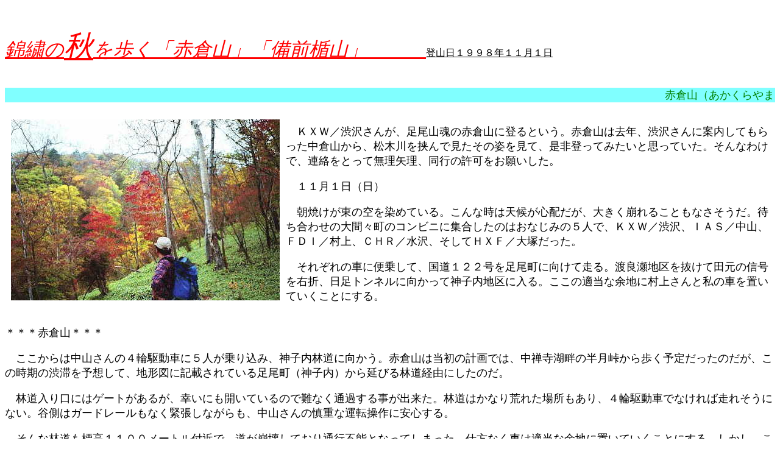

--- FILE ---
content_type: text/html
request_url: http://gun-mtido.sakura.ne.jp/takakurayama.html
body_size: 8129
content:
<HTML>
<HEAD>
<TITLE></TITLE>
<META NAME=GENERATOR CONTENT="HOTALL Ver.4.0W">
</HEAD>
<BODY BGCOLOR="#ffffff">
<BASEFONT SIZE=4>
<P>
<BR>
<BR>
<FONT SIZE=6 COLOR="#ff0000"><I><U>�яJ��</U></I></FONT><FONT SIZE=7 COLOR="#ff0000"><I><U>�H</U></I></FONT><FONT SIZE=6 COLOR="#ff0000"><I><U>������u�ԑq�R�v�u���O�|�R�v�@�@�@</U></I></FONT><U>�o�R���P�X�X�W�N�P�P���P��</U><BR>
<BR>
<BR>
<FONT SIZE=4 COLOR="#008000"><MARQUEE BGCOLOR="#80ffff">�ԑq�R�i���������܁j�@�W���P�S�S�Q���@�Ȗ،���s��S�^���O�|�R�i�т��񂽂Ă�܁j�@�W���P�Q�V�Q���@�Ȗ،���s��S</MARQUEE></FONT><BR>
<BR>
<IMG SRC="akakurayama.jpg" ALT="�ԑq�R�̓o��̍g�t" ALIGN=LEFT VSPACE=10 HSPACE=10><BR>
<FONT SIZE=4 COLOR="#000000">�@�j�w�v�^�a�򂳂񂪁A�����R���̐ԑq�R�ɓo��Ƃ����B�ԑq�R�͋��N�A�a�򂳂�Ɉē����Ă���������q�R����A���ؐ������Ō������̎p�����āA����o���Ă݂����Ǝv���Ă����B����Ȃ킯�ŁA�A�����Ƃ��Ė�����A���s�̋������肢�����B</FONT><BR>
<BR>
<FONT SIZE=4 COLOR="#000000">�@�P�P���P���i���j</FONT><BR>
<BR>
<FONT SIZE=4 COLOR="#000000">�@���Ă������̋����߂Ă���B����Ȏ��͓V�󂪐S�z�����A�傫������邱�Ƃ��Ȃ��������B�҂����킹�̑�ԁX���̃R���r�j�ɏW�������̂͂��Ȃ��݂̂T�l�ŁA�j�w�v�^�a��A�h�`�r�^���R�A�e�c�h�^����A�b�g�q�^����A�����Ăg�w�e�^��˂������B</FONT><BR>
<BR>
<FONT SIZE=4 COLOR="#000000">�@���ꂼ��̎Ԃɕ֏悵�āA�����P�Q�Q���𑫔����Ɍ����đ���B�n�ǐ��n��𔲂��ēc���̐M�����E�܁A�����g���l���Ɍ������Đ_�q���n��ɓ���B�����̓K���ȗ]�n�ɑ��コ��Ǝ��̎Ԃ�u���Ă������Ƃɂ���B</FONT><BR>
<BR>
<BR>
<FONT SIZE=4 COLOR="#000000">�������ԑq�R������</FONT><BR>
<BR>
<FONT SIZE=4 COLOR="#000000">�@��������͒��R����̂S�֋쓮�ԂɂT�l����荞�݁A�_�q���ѓ��Ɍ������B�ԑq�R�͓����̌v��ł́A���T���ΔȂ̔�������������\�肾�����̂����A���̎����̏a�؂�\�z���āA�n�`�}�ɋL�ڂ���Ă��鑫�����i�_�q���j���牄�т�ѓ��o�R�ɂ����̂��B</FONT><BR>
<BR>
<FONT SIZE=4 COLOR="#000000">�@�ѓ�������ɂ̓Q�[�g�����邪�A�K���ɂ��J���Ă���̂œ�Ȃ��ʉ߂��鎖���o�����B�ѓ��͂��Ȃ�r�ꂽ�ꏊ������A�S�֋쓮�ԂłȂ���Α��ꂻ���ɂȂ��B�J���̓K�[�h���[�����Ȃ��ْ����Ȃ�����A���R����̐T�d�ȉ^�]����Ɉ��S����B</FONT><BR>
<BR>
<FONT SIZE=4 COLOR="#000000">�@����ȗѓ����W���P�P�O�O���[�g���t�߂ŁA�������󂵂Ă���ʍs�s�\�ƂȂ��Ă��܂����B�d���Ȃ��Ԃ͓K���ȗ]�n�ɒu���Ă������Ƃɂ���B�������A�����܂œo��ΐԑq�R�͕W�����R�O�O���[�g�����c���̂݁A�����Ԋy�ɂȂ����B</FONT><BR>
<BR>
<FONT SIZE=4 COLOR="#000000">�@�T�l���A�O��ɂȂ艡�ɂȂ�v���v���ɕ����n�߂�B�a�򂳂񂪂���Ɠ��ɓ��₩�Ŋy�����A���ꂪ���͂ƂȂ��Ă���B���ܐU��Ԃ�ƁA�N�₩�Ȗ؁X�̍g�t���ڂɓ����Ă��Ď��ɔ������B����Ȃ�����ƁA�i�F�̔������ɋC���Ƃ��āA�ѓ��̓���o���Ă����ƁA��납�琺�����������B</FONT><BR>
<FONT SIZE=4 COLOR="#000000">�u���̂܂܂��ƍs���߂���B���������ɉ���܂��傤�v</FONT><BR>
<FONT SIZE=4 COLOR="#000000">���R���񂪒n�`�}��Ў�ɁA�݂�Ȃ��ĂтƂ߂��B�n�`�}�ɕ\����Ă���A���������瑫���ɒʂ���j���̓��̂قڒ��S�A�W���P�R�O�O���[�g���Ő[��ɍ~���W�O�U�N�̓�������B���R����͂�������Ă����̂��B���x�v������Ƃ������ɂP�R�O�O���[�g���ɂȂ��Ă���B����͒E�X�ł���I�I�W�c�o�R�ɊÂ��āA��������n�`�}���m�F���邱�Ƃ�Y��Ă��܂��Ă��鎖�𔽏Ȃ����B</FONT><BR>
<BR>
<FONT SIZE=4 COLOR="#000000">�@�ѓ������ɍ~��铹�́A����������̂̂��Ȃ肵�����肵�Ă���A�W���̍��Ղ炵���������ʂĂē|��Ă����B�a�򂳂�͐̂�����������ƌ������A���̎��̋L���͑S���Ȃ��炵���B</FONT><BR>
<BR>
<FONT SIZE=4 COLOR="#000000">�@�[��͐��ʂ��K�x�ɂ���A���̗���͐��݂����Ă����B�����ŏ��߂Ă̋x�e�A�C�`�S�啟�����ɓ��ꂽ�B</FONT><BR>
<BR>
<FONT SIZE=4 COLOR="#000000">�@�[�򂩂�͓��͂Ȃ��Ȃ�A���̎Ζʂ�K���ɓo�邱�ƂɂȂ�B���͂����炭���̐H�a�ɂȂ��Ă���̂��낤�A�������Q�O�Z���`�قǂɑ����Ă���B���ꂾ���A���̓����������ƌ������ƂȂ̂��낤�B���ĂȎ}�����ɗ��ƁA�������������̓��������u����Ă����B�p�̕����́A���̂悤�ȕ��Ő؂���ꂽ�Ղ��c���Ă����B</FONT><BR>
<BR>
<FONT SIZE=4 COLOR="#000000">�@���̎}��������Ő��ɓo��r���́A�܂��ɑf���炵���g�t�̕��i�����L�����Ă���A�J��������������A�r�g�݂����Č��Ƃꂽ��ƁA�����ς�ƍ��x���オ��Ȃ��B���̌��̑��コ����A����Ɋ��������炵���A����U��Ԃ��Ă΂���Œx���΂���B����قǑf���炵�����F�̐��E�������B</FONT><BR>
<BR>
<FONT SIZE=4 COLOR="#000000">�@�Ő��ɓo��グ��ƌX�΂��ɂ₩�ɂȂ�A�����₷���Ȃ����B���܁A�J���}�c�̗тɓ���ƁA�����Ȃ��Ȃ�A����ɕ����₷���Ȃ�B���̗Ő��͎}�����������ɓ���g��ł���̂ŁA���R����ƃ}�[�L���O�����t���Ȃ�������Ă����B</FONT><BR>
<BR>
<FONT SIZE=4 COLOR="#000000">�@�Ő���́A�������������̂̎��܃e�[�v�̗ނ�����Ƃ��������ƁA�o�R�҂����荞��ł��邱�Ƃ͊ԈႢ�Ȃ��B�������A���ݐՂ͂Ȃ����ɋC�����悢�B������Ɂu���������Ȃ��I�v�u�ґ򂾁I�v�ƌ��ɏo���Ă��܂����B�Ȃɂ���T�l�̐l�Ԃ������A�Ɛ肵�Ă��邱�̌i�F���ґ򂻂̂��̂������̂��B</FONT><BR>
<BR>
<FONT SIZE=4 COLOR="#000000">�@�ԑq�R��O�̍L�X�Ƃ����W���P�S�P�O���[�g���̃s�[�N�ɗ������Ƃ��́A�S�����v�킸�������グ�Ă��܂����B�����낻���͗ΐF�̍�������ʂɍL����A�ԑq�R�܂łȂ����Ă����̂��B�����Ă��̒��ɃV���J�o�A�J���}�c���F�Â��āA�_�݂��Ă����̂��B���΂炭�͂�����n���Ă��镗�ɐ�����Ȃ���A���̌i�F�Ɍ��Ƃ�ĘȂ�ł��܂����B�ƕ��͏����ȑ�̗��ꂪ����A���̑��Ղ������c����Ă����B</FONT><BR>
<BR>
<FONT SIZE=4 COLOR="#000000">�@�ԑq�R�͑o����ɂȂ��Ă���A�܂��͎O�p�_�̂�����Ɍ��������Ƃɂ���B�����̎Ζʂ͂��قǋꂵ�����Ȃ��o���B�r���ŁA�N�R���Ǝv�����^���ԂȎ��������ς������؂�����A��������Ƃ�Ă��܂����B</FONT><BR>
<BR>
<FONT SIZE=4 COLOR="#000000">�@�O�p�_�̎R���͓W�]�͂��܂�Ȃ��A�W���̗ނ������Ȃ������B�B��A�ԃe�[�v�Ƀt�F���g�y���Őԑq�R�ƋL���ꂽ�����������������B�L�O�B�e�A���̎�̖����^�p��k��Ɍ������B�����͎R�����琼�̎Ζʂ���������ƒ��q�R�A�c�C�R���ʂ�������B�ĂсA���Ζʂɖ߂�A�L��ȍ����𒭂߂Ȃ��璋�H�ɂ����B</FONT><BR>
<BR>
<FONT SIZE=4 COLOR="#000000">�@���肪�����v�������ɁA�R������ɂ����̂͂܂����ߑO�������̂ŁA���̎R�Ɍ��������ƂɂȂ����B</FONT><BR>
<BR>
<BR>
<FONT SIZE=4 COLOR="#000000">���������O�|�R������</FONT><BR>
<IMG SRC="bizen.jpg" ALT="���O�|�R����ԑq�R�E�����R�E�j�̎R�E��^���q�R�E���^���q�R��]��" ALIGN=LEFT VSPACE=10 HSPACE=10><BR>
<FONT SIZE=4 COLOR="#000000">�@���O�|�R�͑����ɗ�����A���̖��O�Ɏ䂩��Đ���o�肽���ƍl���Ă����B�������Ȃ��Ȃ����̋@��Ɍb�܂�Ȃ������B</FONT><BR>
<BR>
<FONT SIZE=4 COLOR="#000000">�@�c���̐M�����ԓ��w�̕����ɉE�܁A�����{�R�w�����܂��Đ��Ɍ������B�r���Ƃ������i�̒����Ԃō��x���グ�Ȃ������Ă����B�ѓ��͂��Ȃ苷�����A�Ό��Ԃ����Ă����قǋ�J�͂��Ȃ����x���B</FONT><BR>
<BR>
<FONT SIZE=4 COLOR="#000000">�@�M�Γ��ɂ͑傫�Ȓ��ԗ]�n�����������A�d�@���u���Ă���A�����ɂ��ƒu���ꏊ�͌����Ă��܂��Ă���B�����x�x�����ĕ����o�����A�S���U�b�N���w���킸��Ԃ�ōs���ƌ����B�������������A���ǂ̓U�b�N��w�����o�������B</FONT><BR>
<BR>
<FONT SIZE=4 COLOR="#000000">�@���̎R�͐l�C������̂��A�ǂ��������ꂽ���ƕW������������Ă����B�������A�K�i��̓��̍����͂����������ŁA�����ɂ����傫�Ȃ����b�Ƃ������������c��B��������������Ȃ������Ђ�����o��ƁA�}�ɓW�]���J���ĎR���ɗ����Ƃ��o�����B</FONT><BR>
<BR>
<FONT SIZE=4 COLOR="#000000">�@�R������̓W�]�͍ō��ŁA��قǓo�����΂���̐ԑq�R�A���̉��ɔ����R�A�j�̎R�A��^���q�R�A���^���q�R�������Ă���B�ڂ�]����Β��q�R�͎w�Ă̋����A����̍c�C�R�͂��̉��ł�����ł����B���₩�ɎR��������y����ł́A���̎R�s�Ɏv����y�����B</FONT><BR>
<BR>
<BR>
<FONT SIZE=4 COLOR="#000000">�@���₩�ȏH�̈���A�[�������C���ŉ��R��͋A�H�ɂ����B</FONT><BR>
<BR>
<BR>
<BR>
<BR>
<FONT SIZE=4 COLOR="#000000">�u�ԑq�R�v</FONT><BR>
<BR>
<FONT SIZE=4 COLOR="#000000">�ѓ��i�W���P�P�O�O���[�g���t�߁j08:27--(.41)--09:08�ѓ��𗣂��--(.16)--09:20�[��09:30--(.50)--10:20�ԑq�R11:15--(.54)--12:09�ѓ�--(.24)--12:33�ѓ��i�W���P�P�O�O���[�g���t�߁j</FONT><BR>
<BR>
<BR>
<FONT SIZE=4 COLOR="#000000">�u���O�|�R�v</FONT><BR>
<BR>
<FONT SIZE=4 COLOR="#000000">�M�Γ�13:59--(.36)--14:35���O�|�R14:57--(.22)--15:19�M�Γ�</FONT><BR>
<BR>
<BR>
<BR>
<BR>
<BR>
<FONT SIZE=4 COLOR="#000000">�@�@�@�@�@�@�@�@�@�Q�n�R�x�ړ��ʐM/1998/</FONT><BR>
<BR>
<BR>
<BR>
<BR>
�@�@�@�@�@<A HREF="index.html"><IMG SRC="home.gif" ALT=""></A>�@�@�@�@�@<A HREF="list16.html"><IMG SRC="kengai.gif" ALT=""></A>�@�@�@�@�@<BR>
<BR>
<BR>
<BR></P></BODY>
</HTML>